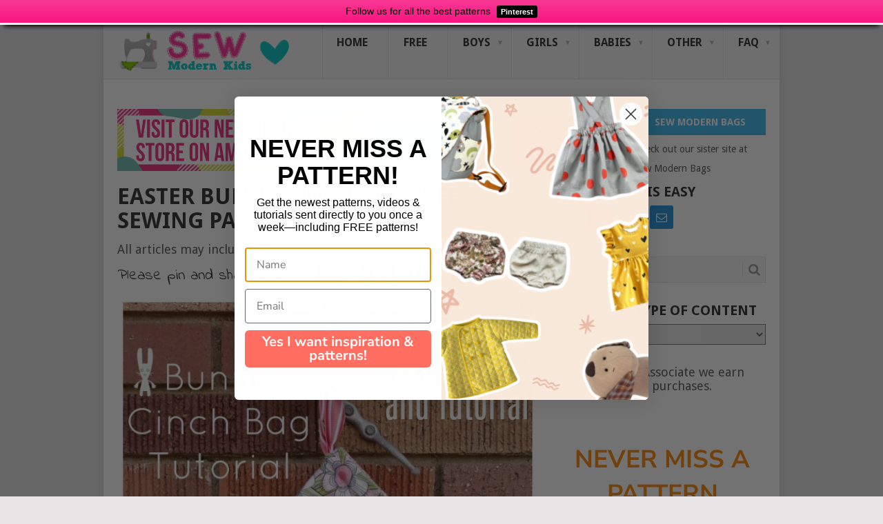

--- FILE ---
content_type: text/html; charset=UTF-8
request_url: https://sewmodernkids.com/easter-bunny-cinch-bag-free-sewing-pattern/
body_size: 15077
content:
<!DOCTYPE html><html lang="en-US"><head><meta charset="UTF-8"><meta name="viewport" content="width=device-width, initial-scale=1"><link rel="profile" href="https://gmpg.org/xfn/11"><link rel="pingback" href="https://sewmodernkids.com/xmlrpc.php"><meta name='robots' content='index, follow, max-image-preview:large, max-snippet:-1, max-video-preview:-1' /> <script>window._wca = window._wca || [];</script> <link media="all" href="https://sewmodernkids.com/wp-content/cache/autoptimize/css/autoptimize_676906e55767600a365796602f6c912c.css" rel="stylesheet"><link media="only screen and (max-width: 768px)" href="https://sewmodernkids.com/wp-content/cache/autoptimize/css/autoptimize_6fe211f8bb15af76999ce9135805d7af.css" rel="stylesheet"><link media="screen" href="https://sewmodernkids.com/wp-content/cache/autoptimize/css/autoptimize_065892e82b11b7e2276dab07a3bdf8a3.css" rel="stylesheet"><title>Easter Bunny Cinch Bag FREE Sewing Pattern - Sew Modern Kids</title><link rel="canonical" href="https://sewmodernkids.com/easter-bunny-cinch-bag-free-sewing-pattern/" /><meta property="og:locale" content="en_US" /><meta property="og:type" content="article" /><meta property="og:title" content="Easter Bunny Cinch Bag FREE Sewing Pattern - Sew Modern Kids" /><meta property="og:description" content="Please pin and share . . . Here’s a free pattern and tutorial to make an Easter Bunny Cinch Bag. The Cinch Bag is so perfect for little hands and egg hunting. They are great to quickly close and are easy for little fingers to do too. They can also be slung around the arm [&hellip;]" /><meta property="og:url" content="https://sewmodernkids.com/easter-bunny-cinch-bag-free-sewing-pattern/" /><meta property="og:site_name" content="Sew Modern Kids" /><meta property="article:publisher" content="https://www.facebook.com/sewmodernbags" /><meta property="article:published_time" content="2023-02-20T15:00:00+00:00" /><meta property="article:modified_time" content="2023-02-25T01:49:27+00:00" /><meta property="og:image" content="https://sewmodernkids.com/wp-content/uploads/2023/02/Easter-Bunny-Cinch-Bag-pattern-featured-image.jpg" /><meta property="og:image:width" content="620" /><meta property="og:image:height" content="315" /><meta property="og:image:type" content="image/jpeg" /><meta name="author" content="Sew Modern Kids" /><meta name="twitter:card" content="summary_large_image" /> <script type="application/ld+json" class="yoast-schema-graph">{"@context":"https://schema.org","@graph":[{"@type":"WebPage","@id":"https://sewmodernkids.com/easter-bunny-cinch-bag-free-sewing-pattern/","url":"https://sewmodernkids.com/easter-bunny-cinch-bag-free-sewing-pattern/","name":"Easter Bunny Cinch Bag FREE Sewing Pattern - Sew Modern Kids","isPartOf":{"@id":"https://sewmodernkids.com/#website"},"primaryImageOfPage":{"@id":"https://sewmodernkids.com/easter-bunny-cinch-bag-free-sewing-pattern/#primaryimage"},"image":{"@id":"https://sewmodernkids.com/easter-bunny-cinch-bag-free-sewing-pattern/#primaryimage"},"thumbnailUrl":"https://sewmodernkids.com/wp-content/uploads/2023/02/Easter-Bunny-Cinch-Bag-pattern-featured-image.jpg","datePublished":"2023-02-20T15:00:00+00:00","dateModified":"2023-02-25T01:49:27+00:00","author":{"@id":"https://sewmodernkids.com/#/schema/person/5876aff76215d9456ad5bed1e09b51c6"},"breadcrumb":{"@id":"https://sewmodernkids.com/easter-bunny-cinch-bag-free-sewing-pattern/#breadcrumb"},"inLanguage":"en-US","potentialAction":[{"@type":"ReadAction","target":["https://sewmodernkids.com/easter-bunny-cinch-bag-free-sewing-pattern/"]}]},{"@type":"ImageObject","inLanguage":"en-US","@id":"https://sewmodernkids.com/easter-bunny-cinch-bag-free-sewing-pattern/#primaryimage","url":"https://sewmodernkids.com/wp-content/uploads/2023/02/Easter-Bunny-Cinch-Bag-pattern-featured-image.jpg","contentUrl":"https://sewmodernkids.com/wp-content/uploads/2023/02/Easter-Bunny-Cinch-Bag-pattern-featured-image.jpg","width":620,"height":315,"caption":"Easter Bunny Cinch Bag FREE Sewing Pattern"},{"@type":"BreadcrumbList","@id":"https://sewmodernkids.com/easter-bunny-cinch-bag-free-sewing-pattern/#breadcrumb","itemListElement":[{"@type":"ListItem","position":1,"name":"Home","item":"https://sewmodernkids.com/"},{"@type":"ListItem","position":2,"name":"Easter Bunny Cinch Bag FREE Sewing Pattern"}]},{"@type":"WebSite","@id":"https://sewmodernkids.com/#website","url":"https://sewmodernkids.com/","name":"Sew Modern Kids","description":"Sewing patterns for boys, girls and babies","potentialAction":[{"@type":"SearchAction","target":{"@type":"EntryPoint","urlTemplate":"https://sewmodernkids.com/?s={search_term_string}"},"query-input":{"@type":"PropertyValueSpecification","valueRequired":true,"valueName":"search_term_string"}}],"inLanguage":"en-US"},{"@type":"Person","@id":"https://sewmodernkids.com/#/schema/person/5876aff76215d9456ad5bed1e09b51c6","name":"Sew Modern Kids","image":{"@type":"ImageObject","inLanguage":"en-US","@id":"https://sewmodernkids.com/#/schema/person/image/","url":"https://secure.gravatar.com/avatar/25460239b99c903620d4d9f82e26c3c36bda1918e44b2de0c757332c9886f607?s=96&d=mm&r=g","contentUrl":"https://secure.gravatar.com/avatar/25460239b99c903620d4d9f82e26c3c36bda1918e44b2de0c757332c9886f607?s=96&d=mm&r=g","caption":"Sew Modern Kids"},"sameAs":["https://sewmodernkids.com"],"url":"https://sewmodernkids.com/author/smkdeby1969/"}]}</script> <link rel='dns-prefetch' href='//www.dwin2.com' /><link rel='dns-prefetch' href='//scripts.mediavine.com' /><link rel='dns-prefetch' href='//stats.wp.com' /><link rel='dns-prefetch' href='//fonts.googleapis.com' /><link rel='dns-prefetch' href='//v0.wordpress.com' /><link rel='preconnect' href='//c0.wp.com' /><link rel="alternate" type="application/rss+xml" title="Sew Modern Kids &raquo; Feed" href="https://sewmodernkids.com/feed/" /><link rel="alternate" type="application/rss+xml" title="Sew Modern Kids &raquo; Comments Feed" href="https://sewmodernkids.com/comments/feed/" /> <script type="text/javascript">window._wpemojiSettings = {"baseUrl":"https:\/\/s.w.org\/images\/core\/emoji\/16.0.1\/72x72\/","ext":".png","svgUrl":"https:\/\/s.w.org\/images\/core\/emoji\/16.0.1\/svg\/","svgExt":".svg","source":{"concatemoji":"https:\/\/sewmodernkids.com\/wp-includes\/js\/wp-emoji-release.min.js?ver=6.8.3"}};
/*! This file is auto-generated */
!function(s,n){var o,i,e;function c(e){try{var t={supportTests:e,timestamp:(new Date).valueOf()};sessionStorage.setItem(o,JSON.stringify(t))}catch(e){}}function p(e,t,n){e.clearRect(0,0,e.canvas.width,e.canvas.height),e.fillText(t,0,0);var t=new Uint32Array(e.getImageData(0,0,e.canvas.width,e.canvas.height).data),a=(e.clearRect(0,0,e.canvas.width,e.canvas.height),e.fillText(n,0,0),new Uint32Array(e.getImageData(0,0,e.canvas.width,e.canvas.height).data));return t.every(function(e,t){return e===a[t]})}function u(e,t){e.clearRect(0,0,e.canvas.width,e.canvas.height),e.fillText(t,0,0);for(var n=e.getImageData(16,16,1,1),a=0;a<n.data.length;a++)if(0!==n.data[a])return!1;return!0}function f(e,t,n,a){switch(t){case"flag":return n(e,"\ud83c\udff3\ufe0f\u200d\u26a7\ufe0f","\ud83c\udff3\ufe0f\u200b\u26a7\ufe0f")?!1:!n(e,"\ud83c\udde8\ud83c\uddf6","\ud83c\udde8\u200b\ud83c\uddf6")&&!n(e,"\ud83c\udff4\udb40\udc67\udb40\udc62\udb40\udc65\udb40\udc6e\udb40\udc67\udb40\udc7f","\ud83c\udff4\u200b\udb40\udc67\u200b\udb40\udc62\u200b\udb40\udc65\u200b\udb40\udc6e\u200b\udb40\udc67\u200b\udb40\udc7f");case"emoji":return!a(e,"\ud83e\udedf")}return!1}function g(e,t,n,a){var r="undefined"!=typeof WorkerGlobalScope&&self instanceof WorkerGlobalScope?new OffscreenCanvas(300,150):s.createElement("canvas"),o=r.getContext("2d",{willReadFrequently:!0}),i=(o.textBaseline="top",o.font="600 32px Arial",{});return e.forEach(function(e){i[e]=t(o,e,n,a)}),i}function t(e){var t=s.createElement("script");t.src=e,t.defer=!0,s.head.appendChild(t)}"undefined"!=typeof Promise&&(o="wpEmojiSettingsSupports",i=["flag","emoji"],n.supports={everything:!0,everythingExceptFlag:!0},e=new Promise(function(e){s.addEventListener("DOMContentLoaded",e,{once:!0})}),new Promise(function(t){var n=function(){try{var e=JSON.parse(sessionStorage.getItem(o));if("object"==typeof e&&"number"==typeof e.timestamp&&(new Date).valueOf()<e.timestamp+604800&&"object"==typeof e.supportTests)return e.supportTests}catch(e){}return null}();if(!n){if("undefined"!=typeof Worker&&"undefined"!=typeof OffscreenCanvas&&"undefined"!=typeof URL&&URL.createObjectURL&&"undefined"!=typeof Blob)try{var e="postMessage("+g.toString()+"("+[JSON.stringify(i),f.toString(),p.toString(),u.toString()].join(",")+"));",a=new Blob([e],{type:"text/javascript"}),r=new Worker(URL.createObjectURL(a),{name:"wpTestEmojiSupports"});return void(r.onmessage=function(e){c(n=e.data),r.terminate(),t(n)})}catch(e){}c(n=g(i,f,p,u))}t(n)}).then(function(e){for(var t in e)n.supports[t]=e[t],n.supports.everything=n.supports.everything&&n.supports[t],"flag"!==t&&(n.supports.everythingExceptFlag=n.supports.everythingExceptFlag&&n.supports[t]);n.supports.everythingExceptFlag=n.supports.everythingExceptFlag&&!n.supports.flag,n.DOMReady=!1,n.readyCallback=function(){n.DOMReady=!0}}).then(function(){return e}).then(function(){var e;n.supports.everything||(n.readyCallback(),(e=n.source||{}).concatemoji?t(e.concatemoji):e.wpemoji&&e.twemoji&&(t(e.twemoji),t(e.wpemoji)))}))}((window,document),window._wpemojiSettings);</script> <link rel='stylesheet' id='google-fonts-css' href='https://fonts.googleapis.com/css2?family=Indie+Flower&#038;display=swap&#038;ver=6.8.3' type='text/css' media='all' /><link rel='stylesheet' id='theme-slug-fonts-css' href='//fonts.googleapis.com/css?family=Droid+Sans%3A400%2C700&#038;subset=latin-ext' type='text/css' media='all' /> <script type="text/javascript" async="async" fetchpriority="high" data-noptimize="1" data-cfasync="false" src="https://scripts.mediavine.com/tags/sew-modern-kids-new-owner.js?ver=6.8.3" id="mv-script-wrapper-js"></script> <script type="text/javascript" id="wc-add-to-cart-js-extra">var wc_add_to_cart_params = {"ajax_url":"\/wp-admin\/admin-ajax.php","wc_ajax_url":"\/?wc-ajax=%%endpoint%%","i18n_view_cart":"View cart","cart_url":"https:\/\/sewmodernkids.com\/cart\/","is_cart":"","cart_redirect_after_add":"no"};</script> <script type="text/javascript" id="woocommerce-js-extra">var woocommerce_params = {"ajax_url":"\/wp-admin\/admin-ajax.php","wc_ajax_url":"\/?wc-ajax=%%endpoint%%","i18n_password_show":"Show password","i18n_password_hide":"Hide password"};</script> <script type="text/javascript" id="seed-wnb-js-js-extra">var seed_wnb_js_localize = {"msg":"Follow us for all the best patterns","button_link":"https:\/\/www.pinterest.com\/sewmodernkids\/boards\/","button_label":"Pinterest","button_target":"_blank"};</script> <script type="text/javascript" src="https://stats.wp.com/s-202603.js" id="woocommerce-analytics-js" defer="defer" data-wp-strategy="defer"></script> <link rel="https://api.w.org/" href="https://sewmodernkids.com/wp-json/" /><link rel="alternate" title="JSON" type="application/json" href="https://sewmodernkids.com/wp-json/wp/v2/posts/24715" /><link rel="EditURI" type="application/rsd+xml" title="RSD" href="https://sewmodernkids.com/xmlrpc.php?rsd" /><meta name="generator" content="WordPress 6.8.3" /><meta name="generator" content="WooCommerce 10.4.3" /><link rel='shortlink' href='https://wp.me/pa865L-6qD' /><link rel="alternate" title="oEmbed (JSON)" type="application/json+oembed" href="https://sewmodernkids.com/wp-json/oembed/1.0/embed?url=https%3A%2F%2Fsewmodernkids.com%2Feaster-bunny-cinch-bag-free-sewing-pattern%2F" /><link rel="alternate" title="oEmbed (XML)" type="text/xml+oembed" href="https://sewmodernkids.com/wp-json/oembed/1.0/embed?url=https%3A%2F%2Fsewmodernkids.com%2Feaster-bunny-cinch-bag-free-sewing-pattern%2F&#038;format=xml" />  <script async src="https://www.googletagmanager.com/gtag/js?id=UA-129217876-1"></script> <script>window.dataLayer = window.dataLayer || [];
  function gtag(){dataLayer.push(arguments);}
  gtag('js', new Date());

  gtag('config', 'UA-129217876-1');</script> <meta name="google-adsense-account" content="ca-pub-8686889875155005">  <script>!function(f,b,e,v,n,t,s)
{if(f.fbq)return;n=f.fbq=function(){n.callMethod?
n.callMethod.apply(n,arguments):n.queue.push(arguments)};
if(!f._fbq)f._fbq=n;n.push=n;n.loaded=!0;n.version='2.0';
n.queue=[];t=b.createElement(e);t.async=!0;
t.src=v;s=b.getElementsByTagName(e)[0];
s.parentNode.insertBefore(t,s)}(window, document,'script',
'https://connect.facebook.net/en_US/fbevents.js');
fbq('init', '272527078573469');
fbq('track', 'PageView');</script> <noscript><img height="1" width="1" style="display:none"
src="https://www.facebook.com/tr?id=272527078573469&ev=PageView&noscript=1"
/></noscript><meta property="og:url" content="https://sewmodernkids.com/easter-bunny-cinch-bag-free-sewing-pattern/" /><meta property="og:site_name" content="Sew Modern Kids" /><meta property="og:type" content="article" /><meta property="og:title" content="Easter Bunny Cinch Bag FREE Sewing Pattern" /><meta property="og:image" content="https://sewmodernkids.com/wp-content/uploads/2023/02/Easter-Bunny-Cinch-Bag-pattern-featured-image.jpg" /><meta property="og:description" content="Please pin and share . . . Here’s a free pattern and tutorial to make an Easter Bunny Cinch Bag. The Cinch Bag is so perfect for little hands and egg hunting. They are great to quickly close and are easy for little fingers to do too. They can also be slung around the arm ..." /><meta property="article:published_time" content="2023-02-20T10:00:00-05:00" /><meta property="article:author" content="Sew Modern Kids" /> <noscript><style>.woocommerce-product-gallery{ opacity: 1 !important; }</style></noscript><link rel="icon" href="https://sewmodernkids.com/wp-content/uploads/2019/01/cropped-SMK-Favicon-32x32.png" sizes="32x32" /><link rel="icon" href="https://sewmodernkids.com/wp-content/uploads/2019/01/cropped-SMK-Favicon-192x192.png" sizes="192x192" /><link rel="apple-touch-icon" href="https://sewmodernkids.com/wp-content/uploads/2019/01/cropped-SMK-Favicon-180x180.png" /><meta name="msapplication-TileImage" content="https://sewmodernkids.com/wp-content/uploads/2019/01/cropped-SMK-Favicon-270x270.png" />  <script type="text/javascript" async="" 
src="https://static.klaviyo.com/onsite/js/RMYaYv/klaviyo.js"></script>  <script type="text/javascript">window._klOnsite = window._klOnsite || [];
  window._klOnsite.push(['openForm', 'W9zv8d']);</script></head><body id="blog" class="wp-singular post-template-default single single-post postid-24715 single-format-standard wp-embed-responsive wp-theme-point wp-child-theme-point-child boxed cslayout theme-point woocommerce-no-js"><div class="main-container clear"><header id="masthead" class="site-header" role="banner"><div class="site-branding"><h2 id="logo" class="image-logo" itemprop="headline"> <a href="https://sewmodernkids.com"><noscript><img src="https://sewmodernkids.com/wp-content/uploads/2024/11/SMK-transparent-background-site-header-image-25660.png" alt="Sew Modern Kids"></noscript><img class="lazyload" src='data:image/svg+xml,%3Csvg%20xmlns=%22http://www.w3.org/2000/svg%22%20viewBox=%220%200%20210%20140%22%3E%3C/svg%3E' data-src="https://sewmodernkids.com/wp-content/uploads/2024/11/SMK-transparent-background-site-header-image-25660.png" alt="Sew Modern Kids"></a></h2> <a href="#" id="pull" class="toggle-mobile-menu">Menu</a><div class="primary-navigation"><nav id="navigation" class="mobile-menu-wrapper" role="navigation"><ul id="menu-main-menu" class="menu clearfix"><li id="menu-item-20" class="menu-item menu-item-type-custom menu-item-object-custom menu-item-home"><a href="https://sewmodernkids.com/">Home<br /><span class="sub"></span></a></li><li id="menu-item-77" class="menu-item menu-item-type-taxonomy menu-item-object-category current-post-ancestor current-menu-parent current-post-parent"><a href="https://sewmodernkids.com/category/free-patterns/">Free<br /><span class="sub"></span></a></li><li id="menu-item-78" class="menu-item menu-item-type-taxonomy menu-item-object-category menu-item-has-children"><a href="https://sewmodernkids.com/category/all-patterns-for-boys/">Boys<br /><span class="sub"></span></a><ul class="sub-menu"><li id="menu-item-81" class="menu-item menu-item-type-taxonomy menu-item-object-category"><a href="https://sewmodernkids.com/category/boys-tops/">Boys tops<br /><span class="sub"></span></a></li><li id="menu-item-94" class="menu-item menu-item-type-taxonomy menu-item-object-category"><a href="https://sewmodernkids.com/category/t-shirts/">T-shirts<br /><span class="sub"></span></a></li><li id="menu-item-89" class="menu-item menu-item-type-taxonomy menu-item-object-category"><a href="https://sewmodernkids.com/category/shirts/">Shirts<br /><span class="sub"></span></a></li><li id="menu-item-84" class="menu-item menu-item-type-taxonomy menu-item-object-category"><a href="https://sewmodernkids.com/category/pants-and-trousers/boys-pants/">Boys pants<br /><span class="sub"></span></a></li></ul></li><li id="menu-item-79" class="menu-item menu-item-type-taxonomy menu-item-object-category menu-item-has-children"><a href="https://sewmodernkids.com/category/all-patterns-for-girls/">Girls<br /><span class="sub"></span></a><ul class="sub-menu"><li id="menu-item-83" class="menu-item menu-item-type-taxonomy menu-item-object-category"><a href="https://sewmodernkids.com/category/girls-tops/">Girls tops<br /><span class="sub"></span></a></li><li id="menu-item-90" class="menu-item menu-item-type-taxonomy menu-item-object-category"><a href="https://sewmodernkids.com/category/t-shirts/">T-shirts<br /><span class="sub"></span></a></li><li id="menu-item-86" class="menu-item menu-item-type-taxonomy menu-item-object-category"><a href="https://sewmodernkids.com/category/skirts/">Skirts<br /><span class="sub"></span></a></li><li id="menu-item-82" class="menu-item menu-item-type-taxonomy menu-item-object-category"><a href="https://sewmodernkids.com/category/dresses/">Dresses<br /><span class="sub"></span></a></li><li id="menu-item-85" class="menu-item menu-item-type-taxonomy menu-item-object-category"><a href="https://sewmodernkids.com/category/pants-and-trousers/girls-pants/">Girls pants<br /><span class="sub"></span></a></li></ul></li><li id="menu-item-80" class="menu-item menu-item-type-taxonomy menu-item-object-category menu-item-has-children"><a href="https://sewmodernkids.com/category/babies/">Babies<br /><span class="sub"></span></a><ul class="sub-menu"><li id="menu-item-11844" class="menu-item menu-item-type-taxonomy menu-item-object-category"><a href="https://sewmodernkids.com/category/romper-sewing-patterns/">Rompers<br /><span class="sub"></span></a></li><li id="menu-item-19504" class="menu-item menu-item-type-custom menu-item-object-custom"><a href="https://sewmodernkids.com/?s=hat">Hats<br /><span class="sub"></span></a></li><li id="menu-item-19506" class="menu-item menu-item-type-custom menu-item-object-custom"><a href="https://sewmodernkids.com/?s=shoes">Shoes<br /><span class="sub"></span></a></li></ul></li><li id="menu-item-93" class="menu-item menu-item-type-taxonomy menu-item-object-category menu-item-has-children"><a href="https://sewmodernkids.com/category/uncategorized/">Other<br /><span class="sub"></span></a><ul class="sub-menu"><li id="menu-item-87" class="menu-item menu-item-type-taxonomy menu-item-object-category current-post-ancestor"><a href="https://sewmodernkids.com/category/accessories/">Accessories<br /><span class="sub"></span></a></li><li id="menu-item-88" class="menu-item menu-item-type-taxonomy menu-item-object-category"><a href="https://sewmodernkids.com/category/outerwear/">Outerwear<br /><span class="sub"></span></a></li><li id="menu-item-92" class="menu-item menu-item-type-taxonomy menu-item-object-category"><a href="https://sewmodernkids.com/category/underwear/">Underwear<br /><span class="sub"></span></a></li><li id="menu-item-91" class="menu-item menu-item-type-taxonomy menu-item-object-category"><a href="https://sewmodernkids.com/category/toys/">Toys<br /><span class="sub"></span></a></li><li id="menu-item-222" class="menu-item menu-item-type-taxonomy menu-item-object-category"><a href="https://sewmodernkids.com/category/videos/">Videos<br /><span class="sub"></span></a></li></ul></li><li id="menu-item-32" class="menu-item menu-item-type-post_type menu-item-object-page menu-item-has-children"><a href="https://sewmodernkids.com/help-and-faq/">FAQ<br /><span class="sub"></span></a><ul class="sub-menu"><li id="menu-item-23997" class="menu-item menu-item-type-post_type menu-item-object-page"><a href="https://sewmodernkids.com/contact-us/">Contact Us<br /><span class="sub"></span></a></li></ul></li></ul></nav></div></div></header><div class="header-bottom-second"><div id="header-widget-container"><div class="widget-header"> <a href="https://www.amazon.com/shop/sewmodernbags" target="_blank" rel="noopener noreferrer nofollow"><noscript><img src="https://sewmodernkids.com/wp-content/uploads/2022/08/Amazon-Store-header.png"></noscript><img class="lazyload" src='data:image/svg+xml,%3Csvg%20xmlns=%22http://www.w3.org/2000/svg%22%20viewBox=%220%200%20210%20140%22%3E%3C/svg%3E' data-src="https://sewmodernkids.com/wp-content/uploads/2022/08/Amazon-Store-header.png"></a></div><div class="widget-header-bottom-right"><div class="textwidget"><div class="topad"> <a href="https://SewModernBags.com" class="header-button">Sew Modern Bags</a> Check out our sister site at Sew Modern Bags</div></div></div></div></div><div id="page" class="single clear"><div class="content"><article class="article"><div id="post-24715" class="post post-24715 type-post status-publish format-standard has-post-thumbnail hentry category-bags category-free-patterns tag-patchwork-posse mv-content-wrapper"><div class="single_post"><header><h1 class="title single-title">Easter Bunny Cinch Bag FREE Sewing Pattern</h1><div class="post-info"><span class="theauthor"><a href="https://sewmodernkids.com/author/smkdeby1969/" title="Posts by Sew Modern Kids" rel="author">Sew Modern Kids</a></span> | <span class="thetime">February 20, 2023</span> | <span class="thecategory"><a href="https://sewmodernkids.com/category/accessories/bags/" rel="category tag">Bags</a>, <a href="https://sewmodernkids.com/category/free-patterns/" rel="category tag">Free patterns</a></span> | <span class="thecomment"><a href="https://sewmodernkids.com/easter-bunny-cinch-bag-free-sewing-pattern/#respond">No Comments</a></span></div></header><div class="post-single-content box mark-links"><div class="topad"> All articles may include affiliate links</div><div class='heateorSssClear'></div><div  class='heateor_sss_sharing_container heateor_sss_horizontal_sharing' data-heateor-sss-href='https://sewmodernkids.com/easter-bunny-cinch-bag-free-sewing-pattern/'><div class='heateor_sss_sharing_title' style="font-weight:bold" >Please pin and share . . .</div><div class="heateor_sss_sharing_ul"><a aria-label="X" class="heateor_sss_button_x" href="https://twitter.com/intent/tweet?text=Easter%20Bunny%20Cinch%20Bag%20FREE%20Sewing%20Pattern&url=https%3A%2F%2Fsewmodernkids.com%2Feaster-bunny-cinch-bag-free-sewing-pattern%2F" title="X" rel="nofollow noopener" target="_blank" style="font-size:32px!important;box-shadow:none;display:inline-block;vertical-align:middle"><span class="heateor_sss_svg heateor_sss_s__default heateor_sss_s_x" style="background-color:#2a2a2a;width:35px;height:35px;display:inline-block;opacity:1;float:left;font-size:32px;box-shadow:none;display:inline-block;font-size:16px;padding:0 4px;vertical-align:middle;background-repeat:repeat;overflow:hidden;padding:0;cursor:pointer;box-sizing:content-box"><svg width="100%" height="100%" style="display:block;" focusable="false" aria-hidden="true" xmlns="http://www.w3.org/2000/svg" viewBox="0 0 32 32"><path fill="#fff" d="M21.751 7h3.067l-6.7 7.658L26 25.078h-6.172l-4.833-6.32-5.531 6.32h-3.07l7.167-8.19L6 7h6.328l4.37 5.777L21.75 7Zm-1.076 16.242h1.7L11.404 8.74H9.58l11.094 14.503Z"></path></svg></span></a><a aria-label="Reddit" class="heateor_sss_button_reddit" href="https://reddit.com/submit?url=https%3A%2F%2Fsewmodernkids.com%2Feaster-bunny-cinch-bag-free-sewing-pattern%2F&title=Easter%20Bunny%20Cinch%20Bag%20FREE%20Sewing%20Pattern" title="Reddit" rel="nofollow noopener" target="_blank" style="font-size:32px!important;box-shadow:none;display:inline-block;vertical-align:middle"><span class="heateor_sss_svg heateor_sss_s__default heateor_sss_s_reddit" style="background-color:#ff5700;width:35px;height:35px;display:inline-block;opacity:1;float:left;font-size:32px;box-shadow:none;display:inline-block;font-size:16px;padding:0 4px;vertical-align:middle;background-repeat:repeat;overflow:hidden;padding:0;cursor:pointer;box-sizing:content-box"><svg style="display:block;" focusable="false" aria-hidden="true" xmlns="http://www.w3.org/2000/svg" width="100%" height="100%" viewBox="-3.5 -3.5 39 39"><path d="M28.543 15.774a2.953 2.953 0 0 0-2.951-2.949 2.882 2.882 0 0 0-1.9.713 14.075 14.075 0 0 0-6.85-2.044l1.38-4.349 3.768.884a2.452 2.452 0 1 0 .24-1.176l-4.274-1a.6.6 0 0 0-.709.4l-1.659 5.224a14.314 14.314 0 0 0-7.316 2.029 2.908 2.908 0 0 0-1.872-.681 2.942 2.942 0 0 0-1.618 5.4 5.109 5.109 0 0 0-.062.765c0 4.158 5.037 7.541 11.229 7.541s11.22-3.383 11.22-7.541a5.2 5.2 0 0 0-.053-.706 2.963 2.963 0 0 0 1.427-2.51zm-18.008 1.88a1.753 1.753 0 0 1 1.73-1.74 1.73 1.73 0 0 1 1.709 1.74 1.709 1.709 0 0 1-1.709 1.711 1.733 1.733 0 0 1-1.73-1.711zm9.565 4.968a5.573 5.573 0 0 1-4.081 1.272h-.032a5.576 5.576 0 0 1-4.087-1.272.6.6 0 0 1 .844-.854 4.5 4.5 0 0 0 3.238.927h.032a4.5 4.5 0 0 0 3.237-.927.6.6 0 1 1 .844.854zm-.331-3.256a1.726 1.726 0 1 1 1.709-1.712 1.717 1.717 0 0 1-1.712 1.712z" fill="#fff"/></svg></span></a><a aria-label="Linkedin" class="heateor_sss_button_linkedin" href="https://www.linkedin.com/sharing/share-offsite/?url=https%3A%2F%2Fsewmodernkids.com%2Feaster-bunny-cinch-bag-free-sewing-pattern%2F" title="Linkedin" rel="nofollow noopener" target="_blank" style="font-size:32px!important;box-shadow:none;display:inline-block;vertical-align:middle"><span class="heateor_sss_svg heateor_sss_s__default heateor_sss_s_linkedin" style="background-color:#0077b5;width:35px;height:35px;display:inline-block;opacity:1;float:left;font-size:32px;box-shadow:none;display:inline-block;font-size:16px;padding:0 4px;vertical-align:middle;background-repeat:repeat;overflow:hidden;padding:0;cursor:pointer;box-sizing:content-box"><svg style="display:block;" focusable="false" aria-hidden="true" xmlns="http://www.w3.org/2000/svg" width="100%" height="100%" viewBox="0 0 32 32"><path d="M6.227 12.61h4.19v13.48h-4.19V12.61zm2.095-6.7a2.43 2.43 0 0 1 0 4.86c-1.344 0-2.428-1.09-2.428-2.43s1.084-2.43 2.428-2.43m4.72 6.7h4.02v1.84h.058c.56-1.058 1.927-2.176 3.965-2.176 4.238 0 5.02 2.792 5.02 6.42v7.395h-4.183v-6.56c0-1.564-.03-3.574-2.178-3.574-2.18 0-2.514 1.7-2.514 3.46v6.668h-4.187V12.61z" fill="#fff"></path></svg></span></a><a aria-label="Pinterest" class="heateor_sss_button_pinterest" href="https://sewmodernkids.com/easter-bunny-cinch-bag-free-sewing-pattern/" onclick="event.preventDefault();javascript:void( (function() {var e=document.createElement('script' );e.setAttribute('type','text/javascript' );e.setAttribute('charset','UTF-8' );e.setAttribute('src','//assets.pinterest.com/js/pinmarklet.js?r='+Math.random()*99999999);document.body.appendChild(e)})());" title="Pinterest" rel="noopener" style="font-size:32px!important;box-shadow:none;display:inline-block;vertical-align:middle"><span class="heateor_sss_svg heateor_sss_s__default heateor_sss_s_pinterest" style="background-color:#cc2329;width:35px;height:35px;display:inline-block;opacity:1;float:left;font-size:32px;box-shadow:none;display:inline-block;font-size:16px;padding:0 4px;vertical-align:middle;background-repeat:repeat;overflow:hidden;padding:0;cursor:pointer;box-sizing:content-box"><svg style="display:block;" focusable="false" aria-hidden="true" xmlns="http://www.w3.org/2000/svg" width="100%" height="100%" viewBox="-2 -2 35 35"><path fill="#fff" d="M16.539 4.5c-6.277 0-9.442 4.5-9.442 8.253 0 2.272.86 4.293 2.705 5.046.303.125.574.005.662-.33.061-.231.205-.816.27-1.06.088-.331.053-.447-.191-.736-.532-.627-.873-1.439-.873-2.591 0-3.338 2.498-6.327 6.505-6.327 3.548 0 5.497 2.168 5.497 5.062 0 3.81-1.686 7.025-4.188 7.025-1.382 0-2.416-1.142-2.085-2.545.397-1.674 1.166-3.48 1.166-4.689 0-1.081-.581-1.983-1.782-1.983-1.413 0-2.548 1.462-2.548 3.419 0 1.247.421 2.091.421 2.091l-1.699 7.199c-.505 2.137-.076 4.755-.039 5.019.021.158.223.196.314.077.13-.17 1.813-2.247 2.384-4.324.162-.587.929-3.631.929-3.631.46.876 1.801 1.646 3.227 1.646 4.247 0 7.128-3.871 7.128-9.053.003-3.918-3.317-7.568-8.361-7.568z"/></svg></span></a><a aria-label="Facebook" class="heateor_sss_facebook" href="https://www.facebook.com/sharer/sharer.php?u=https%3A%2F%2Fsewmodernkids.com%2Feaster-bunny-cinch-bag-free-sewing-pattern%2F" title="Facebook" rel="nofollow noopener" target="_blank" style="font-size:32px!important;box-shadow:none;display:inline-block;vertical-align:middle"><span class="heateor_sss_svg" style="background-color:#0765FE;width:35px;height:35px;display:inline-block;opacity:1;float:left;font-size:32px;box-shadow:none;display:inline-block;font-size:16px;padding:0 4px;vertical-align:middle;background-repeat:repeat;overflow:hidden;padding:0;cursor:pointer;box-sizing:content-box"><svg style="display:block;" focusable="false" aria-hidden="true" xmlns="http://www.w3.org/2000/svg" width="100%" height="100%" viewBox="0 0 32 32"><path fill="#fff" d="M28 16c0-6.627-5.373-12-12-12S4 9.373 4 16c0 5.628 3.875 10.35 9.101 11.647v-7.98h-2.474V16H13.1v-1.58c0-4.085 1.849-5.978 5.859-5.978.76 0 2.072.15 2.608.298v3.325c-.283-.03-.775-.045-1.386-.045-1.967 0-2.728.745-2.728 2.683V16h3.92l-.673 3.667h-3.247v8.245C23.395 27.195 28 22.135 28 16Z"></path></svg></span></a><a aria-label="Threads" class="heateor_sss_button_threads" href="https://www.threads.net/intent/post?text=Easter%20Bunny%20Cinch%20Bag%20FREE%20Sewing%20Pattern%20https%3A%2F%2Fsewmodernkids.com%2Feaster-bunny-cinch-bag-free-sewing-pattern%2F" title="Threads" rel="nofollow noopener" target="_blank" style="font-size:32px!important;box-shadow:none;display:inline-block;vertical-align:middle"><span class="heateor_sss_svg heateor_sss_s__default heateor_sss_s_threads" style="background-color:#000;width:35px;height:35px;display:inline-block;opacity:1;float:left;font-size:32px;box-shadow:none;display:inline-block;font-size:16px;padding:0 4px;vertical-align:middle;background-repeat:repeat;overflow:hidden;padding:0;cursor:pointer;box-sizing:content-box"><svg width="100%" height="100%" style="display:block;" focusable="false" aria-hidden="true" viewBox="-100 -100 648 712" xmlns="http://www.w3.org/2000/svg"><path fill="#fff" d="M331.5 235.7c2.2 .9 4.2 1.9 6.3 2.8c29.2 14.1 50.6 35.2 61.8 61.4c15.7 36.5 17.2 95.8-30.3 143.2c-36.2 36.2-80.3 52.5-142.6 53h-.3c-70.2-.5-124.1-24.1-160.4-70.2c-32.3-41-48.9-98.1-49.5-169.6V256v-.2C17 184.3 33.6 127.2 65.9 86.2C102.2 40.1 156.2 16.5 226.4 16h.3c70.3 .5 124.9 24 162.3 69.9c18.4 22.7 32 50 40.6 81.7l-40.4 10.8c-7.1-25.8-17.8-47.8-32.2-65.4c-29.2-35.8-73-54.2-130.5-54.6c-57 .5-100.1 18.8-128.2 54.4C72.1 146.1 58.5 194.3 58 256c.5 61.7 14.1 109.9 40.3 143.3c28 35.6 71.2 53.9 128.2 54.4c51.4-.4 85.4-12.6 113.7-40.9c32.3-32.2 31.7-71.8 21.4-95.9c-6.1-14.2-17.1-26-31.9-34.9c-3.7 26.9-11.8 48.3-24.7 64.8c-17.1 21.8-41.4 33.6-72.7 35.3c-23.6 1.3-46.3-4.4-63.9-16c-20.8-13.8-33-34.8-34.3-59.3c-2.5-48.3 35.7-83 95.2-86.4c21.1-1.2 40.9-.3 59.2 2.8c-2.4-14.8-7.3-26.6-14.6-35.2c-10-11.7-25.6-17.7-46.2-17.8H227c-16.6 0-39 4.6-53.3 26.3l-34.4-23.6c19.2-29.1 50.3-45.1 87.8-45.1h.8c62.6 .4 99.9 39.5 103.7 107.7l-.2 .2zm-156 68.8c1.3 25.1 28.4 36.8 54.6 35.3c25.6-1.4 54.6-11.4 59.5-73.2c-13.2-2.9-27.8-4.4-43.4-4.4c-4.8 0-9.6 .1-14.4 .4c-42.9 2.4-57.2 23.2-56.2 41.8l-.1 .1z"></path></svg></span></a><a class="heateor_sss_more" aria-label="More" title="More" rel="nofollow noopener" style="font-size: 32px!important;border:0;box-shadow:none;display:inline-block!important;font-size:16px;padding:0 4px;vertical-align: middle;display:inline;" href="https://sewmodernkids.com/easter-bunny-cinch-bag-free-sewing-pattern/" onclick="event.preventDefault()"><span class="heateor_sss_svg" style="background-color:#ee8e2d;width:35px;height:35px;display:inline-block!important;opacity:1;float:left;font-size:32px!important;box-shadow:none;display:inline-block;font-size:16px;padding:0 4px;vertical-align:middle;display:inline;background-repeat:repeat;overflow:hidden;padding:0;cursor:pointer;box-sizing:content-box;" onclick="heateorSssMoreSharingPopup(this, 'https://sewmodernkids.com/easter-bunny-cinch-bag-free-sewing-pattern/', 'Easter%20Bunny%20Cinch%20Bag%20FREE%20Sewing%20Pattern', '' )"><svg xmlns="http://www.w3.org/2000/svg" xmlns:xlink="http://www.w3.org/1999/xlink" viewBox="-.3 0 32 32" version="1.1" width="100%" height="100%" style="display:block;" xml:space="preserve"><g><path fill="#fff" d="M18 14V8h-4v6H8v4h6v6h4v-6h6v-4h-6z" fill-rule="evenodd"></path></g></svg></span></a></div><div class="heateorSssClear"></div></div><div class='heateorSssClear'></div><p><img fetchpriority="high" decoding="async" class="aligncenter size-full wp-image-24752" src="https://sewmodernkids.com/wp-content/uploads/2023/02/Easter-Bunny-Cinch-Bag-pattern-1.jpg" alt="" width="600" height="1200" data-pin-description="Easter Bunny Cinch Bag FREE Sewing Pattern. The Cinch Bag is so perfect for little hands and egg hunting. They are great to quickly close and are easy for little fingers to do too. They can also be slung around the arm to be hands-free. For their size, it is surprising how much they can hold. They really are great for all those bulky Easter Bunny eggs and treats. SewModernKids" srcset="https://sewmodernkids.com/wp-content/uploads/2023/02/Easter-Bunny-Cinch-Bag-pattern-1.jpg 600w, https://sewmodernkids.com/wp-content/uploads/2023/02/Easter-Bunny-Cinch-Bag-pattern-1-150x300.jpg 150w, https://sewmodernkids.com/wp-content/uploads/2023/02/Easter-Bunny-Cinch-Bag-pattern-1-375x750.jpg 375w" sizes="(max-width: 600px) 100vw, 600px" /><br /> Here’s a free pattern and tutorial to make an Easter Bunny Cinch Bag. The Cinch Bag is so perfect for little hands and egg hunting. They are great to quickly close and are easy for little fingers to do too. They can also be slung around the arm to be hands-free.<p>For their size, it is surprising how much they can hold. They really are great for all those bulky Easter Bunny eggs and treats.<p>This cinch bag features a bunny face applique.<p>The applique comes with a few other pieces. They would be great to add to the bag or make multiple bags with a carrot or egg instead of the bunny face.<p>When you have finished making your Easter Bunny Cinch Bag it will measure approximately 10″ by 11″.<p><noscript><img decoding="async" class="aligncenter" src="https://sewmodernbags.com/wp-content/uploads/2020/02/Easter-Bunny-Cinch-Bag-pattern-2.jpg" data-pin-description="Easter Bunny Cinch Bag FREE Sewing Pattern. The Cinch Bag is so perfect for little hands and egg hunting. They are great to quickly close and are easy for little fingers to do too. They can also be slung around the arm to be hands-free. For their size, it is surprising how much they can hold. They really are great for all those bulky Easter Bunny eggs and treats. SewModernKids"></noscript><img decoding="async" class="lazyload aligncenter" src='data:image/svg+xml,%3Csvg%20xmlns=%22http://www.w3.org/2000/svg%22%20viewBox=%220%200%20210%20140%22%3E%3C/svg%3E' data-src="https://sewmodernbags.com/wp-content/uploads/2020/02/Easter-Bunny-Cinch-Bag-pattern-2.jpg" data-pin-description="Easter Bunny Cinch Bag FREE Sewing Pattern. The Cinch Bag is so perfect for little hands and egg hunting. They are great to quickly close and are easy for little fingers to do too. They can also be slung around the arm to be hands-free. For their size, it is surprising how much they can hold. They really are great for all those bulky Easter Bunny eggs and treats. SewModernKids"><p><strong>What you will need to make the Easter Bunny Cinch Bag:-</strong><ul><li>A piece of fabric 11″ by 12″ for the exterior,</li><li>A piece of fabric 11″ by 12″ for the lining,</li><li>A piece of fabric 12″ by 6″ for the exterior bunny ears,</li><li>There is no template for the interior bunny ears. The designer simply cut the piece a little smaller than the original 12″ by 6″ piece,</li><li>A piece of fabric 6″ by 6″ for the bunny head,</li><li>30″ of <a title="" class="aalmanual" target="_blank"  rel="nofollow"   href="https://www.amazon.com/s?k=ribbon&#38;i=arts-crafts&#38;crid=3PIZG8C8FWL72&#38;sprefix=ribbon%2Carts-crafts%2C278&#38;linkCode=ll2&#38;tag=sewmodernkids-20&#38;linkId=740439921dbcebe34a5495ea25dc372a&#38;language=en_US&#38;ref_=as_li_ss_tl">ribbon</a> or string,</li><li><a title="" class="aalmanual" target="_blank"  rel="nofollow"   href="https://shareasale.com/r.cfm?b=477359&#38;u=682801&#38;m=46996&#38;urllink=https%3A%2F%2Fwww%2Ethermoweb%2Ecom%2Fsearch%3Ftype%3Dproduct%26q%3Dheatnbond%2Badhesive&#38;afftrack=smb">HeatnBond</a> non-woven fusible light-weight <a title="" class="aalmanual" target="_blank"  rel="nofollow"   href="https://sewmodernbags.com/bag-making-resources/#interfacing">interfacing</a> for minimal shrinkage,</li><li><a title="" class="aalmanual" target="_blank"  rel="nofollow"   href="http://amzn.to/2DabZUe">Basic sewing supplies</a>,</li><li>A <a title="" class="aalmanual" target="_blank"  rel="nofollow"   href="http://amzn.to/22pDcwc">sewing machine</a>.</li></ul><p>If you would like to grab the free pattern and tutorial then please click on the purple link below. You will be able to view the tutorial and get a password for the pattern, which will include access to all of the designer’s library.<p style="text-align: center;"><a class="fasc-button fasc-size-xlarge fasc-type-flat fasc-rounded-medium" style="background-color: #ed07e2; color: #ffffff;" target="_blank" rel="nofollow noopener" href="https://www.patchworkposse.com/easter-bunny-cinch-bag-tutorial/">Click here for the FREE sewing pattern</a><p>This post was originally shared on our sister site Sew Modern Bags on 17th February 2020. If you want to see that original post then click <a href="https://sewmodernbags.com/easter-bunny-cinch-bag-free-pattern/" target="_blank" rel="nofollow noopener">HERE</a>.<p>Downloading this free pattern? Great! You would make our day if you ‘bought us a coffee’ to help with the site running costs. Thank you.<div class="wp-block-image" data-slot-rendered-dynamic="true"><figure class="aligncenter"><a href="http://ko-fi.com/sewmodern" target="_blank" rel="noreferrer noopener"><noscript><img decoding="async" class="wp-image-22638 aligncenter" src="https://sewmodernbags.com/wp-content/uploads/2020/04/SupportMe_blue@2x.jpg" sizes="(max-width: 330px) 100vw, 330px" srcset="https://sewmodernbags.com/wp-content/uploads/2020/04/SupportMe_blue@2x.jpg 330w, https://sewmodernbags.com/wp-content/uploads/2020/04/SupportMe_blue@2x-300x51.jpg 300w" alt=""></noscript><img decoding="async" class="lazyload wp-image-22638 aligncenter" src='data:image/svg+xml,%3Csvg%20xmlns=%22http://www.w3.org/2000/svg%22%20viewBox=%220%200%20210%20140%22%3E%3C/svg%3E' data-src="https://sewmodernbags.com/wp-content/uploads/2020/04/SupportMe_blue@2x.jpg" data-sizes="(max-width: 330px) 100vw, 330px" data-srcset="https://sewmodernbags.com/wp-content/uploads/2020/04/SupportMe_blue@2x.jpg 330w, https://sewmodernbags.com/wp-content/uploads/2020/04/SupportMe_blue@2x-300x51.jpg 300w" alt=""></a></figure></div></div><div class="related-posts"><h3>Related Posts</h3><div class="postauthor-top"><ul><li class=" rpexcerpt1 "> <a class="relatedthumb" href="https://sewmodernkids.com/rag-doll-free-sewing-pattern-and-tutorial/" rel="bookmark" title="Rag Doll FREE sewing pattern and tutorial"> <span class="rthumb"> <noscript><img width="60" height="30" src="https://sewmodernkids.com/wp-content/uploads/2022/07/cover-photo-3-1.jpg" class="attachment-widgetthumb size-widgetthumb wp-post-image" alt="Rag Doll FREE sewing pattern and tutorial" title="" decoding="async" srcset="https://sewmodernkids.com/wp-content/uploads/2022/07/cover-photo-3-1.jpg 620w, https://sewmodernkids.com/wp-content/uploads/2022/07/cover-photo-3-1-300x152.jpg 300w" sizes="(max-width: 60px) 100vw, 60px" /></noscript><img width="60" height="30" src='data:image/svg+xml,%3Csvg%20xmlns=%22http://www.w3.org/2000/svg%22%20viewBox=%220%200%2060%2030%22%3E%3C/svg%3E' data-src="https://sewmodernkids.com/wp-content/uploads/2022/07/cover-photo-3-1.jpg" class="lazyload attachment-widgetthumb size-widgetthumb wp-post-image" alt="Rag Doll FREE sewing pattern and tutorial" title="" decoding="async" data-srcset="https://sewmodernkids.com/wp-content/uploads/2022/07/cover-photo-3-1.jpg 620w, https://sewmodernkids.com/wp-content/uploads/2022/07/cover-photo-3-1-300x152.jpg 300w" data-sizes="(max-width: 60px) 100vw, 60px" /> </span> <span> Rag Doll FREE sewing pattern and tutorial </span> </a><div class="meta"> <a href="https://sewmodernkids.com/rag-doll-free-sewing-pattern-and-tutorial/#respond" rel="nofollow">No Comments</a> | <span class="thetime">Jul 27, 2022</span></div></li><li class=" rpexcerpt2 last"> <a class="relatedthumb" href="https://sewmodernkids.com/angela-roll-up-pencil-case-sewing-pattern/" rel="bookmark" title="Angela Roll Up Pencil Case sewing pattern"> <span class="rthumb"> <noscript><img width="60" height="30" src="https://sewmodernkids.com/wp-content/uploads/2022/02/Angela-Roll-up-Pencil-Case-pattern-featured-image.jpg" class="attachment-widgetthumb size-widgetthumb wp-post-image" alt="Angela Roll Up Pencil Case sewing pattern" title="" decoding="async" srcset="https://sewmodernkids.com/wp-content/uploads/2022/02/Angela-Roll-up-Pencil-Case-pattern-featured-image.jpg 620w, https://sewmodernkids.com/wp-content/uploads/2022/02/Angela-Roll-up-Pencil-Case-pattern-featured-image-300x152.jpg 300w" sizes="(max-width: 60px) 100vw, 60px" /></noscript><img width="60" height="30" src='data:image/svg+xml,%3Csvg%20xmlns=%22http://www.w3.org/2000/svg%22%20viewBox=%220%200%2060%2030%22%3E%3C/svg%3E' data-src="https://sewmodernkids.com/wp-content/uploads/2022/02/Angela-Roll-up-Pencil-Case-pattern-featured-image.jpg" class="lazyload attachment-widgetthumb size-widgetthumb wp-post-image" alt="Angela Roll Up Pencil Case sewing pattern" title="" decoding="async" data-srcset="https://sewmodernkids.com/wp-content/uploads/2022/02/Angela-Roll-up-Pencil-Case-pattern-featured-image.jpg 620w, https://sewmodernkids.com/wp-content/uploads/2022/02/Angela-Roll-up-Pencil-Case-pattern-featured-image-300x152.jpg 300w" data-sizes="(max-width: 60px) 100vw, 60px" /> </span> <span> Angela Roll Up Pencil Case sewing pattern </span> </a><div class="meta"> <a href="https://sewmodernkids.com/angela-roll-up-pencil-case-sewing-pattern/#respond" rel="nofollow">No Comments</a> | <span class="thetime">Feb 9, 2022</span></div></li><li class=" rpexcerpt3 "> <a class="relatedthumb" href="https://sewmodernkids.com/toddler-jacket-free-sewing-pattern-1-year/" rel="bookmark" title="Toddler Jacket FREE sewing pattern (1 year)"> <span class="rthumb"> <noscript><img width="60" height="30" src="https://sewmodernkids.com/wp-content/uploads/2023/02/Free-sewing-pattern-toddler-jacket-featured-image-620x315.jpg" class="attachment-widgetthumb size-widgetthumb wp-post-image" alt="Toddler Jacket FREE sewing pattern (1 year)" title="" decoding="async" /></noscript><img width="60" height="30" src='data:image/svg+xml,%3Csvg%20xmlns=%22http://www.w3.org/2000/svg%22%20viewBox=%220%200%2060%2030%22%3E%3C/svg%3E' data-src="https://sewmodernkids.com/wp-content/uploads/2023/02/Free-sewing-pattern-toddler-jacket-featured-image-620x315.jpg" class="lazyload attachment-widgetthumb size-widgetthumb wp-post-image" alt="Toddler Jacket FREE sewing pattern (1 year)" title="" decoding="async" /> </span> <span> Toddler Jacket FREE sewing pattern (1 year) </span> </a><div class="meta"> <a href="https://sewmodernkids.com/toddler-jacket-free-sewing-pattern-1-year/#respond" rel="nofollow">No Comments</a> | <span class="thetime">Feb 6, 2023</span></div></li><li class="last rpexcerpt4 last"> <a class="relatedthumb" href="https://sewmodernkids.com/free-girls-singlet-sewing-pattern-tutorial-6m-14yrs/" rel="bookmark" title="FREE Girls Singlet sewing pattern and tutorial (6m-14yrs)"> <span class="rthumb"> <noscript><img width="60" height="30" src="https://sewmodernkids.com/wp-content/uploads/2021/01/FREE-Girls-Singlet-sewing-pattern-tutorial-6m-14yrs-featured-image.jpg" class="attachment-widgetthumb size-widgetthumb wp-post-image" alt="FREE Girls Singlet sewing pattern &amp; tutorial (6m-14yrs)" title="" decoding="async" srcset="https://sewmodernkids.com/wp-content/uploads/2021/01/FREE-Girls-Singlet-sewing-pattern-tutorial-6m-14yrs-featured-image.jpg 620w, https://sewmodernkids.com/wp-content/uploads/2021/01/FREE-Girls-Singlet-sewing-pattern-tutorial-6m-14yrs-featured-image-300x152.jpg 300w" sizes="(max-width: 60px) 100vw, 60px" /></noscript><img width="60" height="30" src='data:image/svg+xml,%3Csvg%20xmlns=%22http://www.w3.org/2000/svg%22%20viewBox=%220%200%2060%2030%22%3E%3C/svg%3E' data-src="https://sewmodernkids.com/wp-content/uploads/2021/01/FREE-Girls-Singlet-sewing-pattern-tutorial-6m-14yrs-featured-image.jpg" class="lazyload attachment-widgetthumb size-widgetthumb wp-post-image" alt="FREE Girls Singlet sewing pattern &amp; tutorial (6m-14yrs)" title="" decoding="async" data-srcset="https://sewmodernkids.com/wp-content/uploads/2021/01/FREE-Girls-Singlet-sewing-pattern-tutorial-6m-14yrs-featured-image.jpg 620w, https://sewmodernkids.com/wp-content/uploads/2021/01/FREE-Girls-Singlet-sewing-pattern-tutorial-6m-14yrs-featured-image-300x152.jpg 300w" data-sizes="(max-width: 60px) 100vw, 60px" /> </span> <span> FREE Girls Singlet sewing pattern and tutorial (6m-14yrs) </span> </a><div class="meta"> <a href="https://sewmodernkids.com/free-girls-singlet-sewing-pattern-tutorial-6m-14yrs/#respond" rel="nofollow">No Comments</a> | <span class="thetime">Jan 25, 2021</span></div></li></ul></div></div></div></div></article><aside class="sidebar c-4-12"><div id="sidebars" class="sidebar"><div class="sidebar_list"><aside id="social-profile-icons-2" class="widget social-profile-icons"><h3 class="widget-title">Following is easy</h3><div class="social-profile-icons"><ul class=""><li class="social-facebook"><a title="Facebook" href="https://www.facebook.com/SewModernKids/" target="_blank"><i class="point-icon icon-facebook"></i></a></li><li class="social-pinterest"><a title="Pinterest" href="https://www.pinterest.co.uk/SewModernKids/_created/" target="_blank"><i class="point-icon icon-pinterest-circled"></i></a></li><li class="social-twitter"><a title="Twitter" href="https://twitter.com/sewmodernbags" target="_blank"><i class="point-icon icon-twitter"></i></a></li><li class="social-email"><a title="Email" href="/cdn-cgi/l/email-protection#147d7a727b54677163797b7071667a767573673a777b79" target="_blank"><i class="point-icon icon-mail"></i></a></li></ul></div></aside><aside id="search-2" class="widget widget_search"><form method="get" id="searchform" class="search-form" action="https://sewmodernkids.com" _lpchecked="1"><fieldset> <input type="text" name="s" id="s" value="Search the site" onblur="if (this.value == '') {this.value = 'Search the site';}" onfocus="if (this.value == 'Search the site') {this.value = '';}" > <button id="search-image" class="sbutton" type="submit" value=""> <i class="point-icon icon-search"></i> </button></fieldset></form></aside><aside id="categories-3" class="widget widget_categories"><h3 class="widget-title">Search by type of content</h3><form action="https://sewmodernkids.com" method="get"><label class="screen-reader-text" for="cat">Search by type of content</label><select  name='cat' id='cat' class='postform'><option value='-1'>Select Category</option><option class="level-0" value="4">Accessories</option><option class="level-0" value="21">All patterns for boys</option><option class="level-0" value="20">All patterns for Girls</option><option class="level-0" value="18">Babies</option><option class="level-0" value="5">Bags</option><option class="level-0" value="14">Boys pants</option><option class="level-0" value="11">Boys tops</option><option class="level-0" value="9">Dresses</option><option class="level-0" value="25">For the holidays</option><option class="level-0" value="24">For the home</option><option class="level-0" value="23">Free patterns</option><option class="level-0" value="13">Girls pants</option><option class="level-0" value="10">Girls tops</option><option class="level-0" value="7">Hair bows</option><option class="level-0" value="22">Hats</option><option class="level-0" value="15">Outerwear</option><option class="level-0" value="12">Pants and trousers</option><option class="level-0" value="101">Recommendations</option><option class="level-0" value="186">Romper sewing patterns</option><option class="level-0" value="16">Shirts</option><option class="level-0" value="8">Skirts</option><option class="level-0" value="17">T-shirts</option><option class="level-0" value="6">Toys</option><option class="level-0" value="1">Uncategorized</option><option class="level-0" value="19">Underwear</option><option class="level-0" value="26">Videos</option> </select></form><script data-cfasync="false" src="/cdn-cgi/scripts/5c5dd728/cloudflare-static/email-decode.min.js"></script><script type="text/javascript">(function() {
	var dropdown = document.getElementById( "cat" );
	function onCatChange() {
		if ( dropdown.options[ dropdown.selectedIndex ].value > 0 ) {
			dropdown.parentNode.submit();
		}
	}
	dropdown.onchange = onCatChange;
})();</script> </aside><aside id="text-3" class="widget widget_text"><div class="textwidget"><p>As an Amazon Associate we earn from qualifying purchases.</p></div></aside><aside id="block-8" class="widget widget_block"><div class="klaviyo-form-W9zv8d"></div></aside></div></div></aside></div></div><footer><div class="carousel"><h3 class="frontTitle"><div class="latest"> free-patterns</div></h3><div class="excerpt"> <a href="https://sewmodernkids.com/boys-tank-top-free-sewing-pattern-6mths-2t/" title="Boys Tank Top FREE sewing pattern (6mths-2T)" id="footer-thumbnail"><div><div class="hover"><i class="point-icon icon-zoom-in"></i></div> <noscript><img width="140" height="130" src="https://sewmodernkids.com/wp-content/uploads/2021/09/Boys-Tank-Top-FREE-sewing-pattern-6mths-2T-COVER-PHOTO-140x130.jpg" class="attachment-carousel size-carousel wp-post-image" alt="Boys Tank Top FREE sewing pattern (6mths-2T)" title="" decoding="async" /></noscript><img width="140" height="130" src='data:image/svg+xml,%3Csvg%20xmlns=%22http://www.w3.org/2000/svg%22%20viewBox=%220%200%20140%20130%22%3E%3C/svg%3E' data-src="https://sewmodernkids.com/wp-content/uploads/2021/09/Boys-Tank-Top-FREE-sewing-pattern-6mths-2T-COVER-PHOTO-140x130.jpg" class="lazyload attachment-carousel size-carousel wp-post-image" alt="Boys Tank Top FREE sewing pattern (6mths-2T)" title="" decoding="async" /></div><p class="footer-title"> <span class="featured-title">Boys Tank Top FREE sewing pattern (6mths-2T)</span></p> </a></div><div class="excerpt"> <a href="https://sewmodernkids.com/how-to-make-a-girls-shirred-dress-free-sewing-tutorial/" title="How To Make A Girls Shirred Dress &#8211; FREE sewing tutorial" id="footer-thumbnail"><div><div class="hover"><i class="point-icon icon-zoom-in"></i></div> <noscript><img width="140" height="130" src="https://sewmodernkids.com/wp-content/uploads/2021/07/How-To-Make-A-Girls-Shirred-Dress-FREE-sewing-tutorial-COVER-PHOTO-140x130.jpg" class="attachment-carousel size-carousel wp-post-image" alt="" title="" decoding="async" /></noscript><img width="140" height="130" src='data:image/svg+xml,%3Csvg%20xmlns=%22http://www.w3.org/2000/svg%22%20viewBox=%220%200%20140%20130%22%3E%3C/svg%3E' data-src="https://sewmodernkids.com/wp-content/uploads/2021/07/How-To-Make-A-Girls-Shirred-Dress-FREE-sewing-tutorial-COVER-PHOTO-140x130.jpg" class="lazyload attachment-carousel size-carousel wp-post-image" alt="" title="" decoding="async" /></div><p class="footer-title"> <span class="featured-title">How To Make A Girls Shirred Dress &#8211; FREE sewing tutorial</span></p> </a></div><div class="excerpt"> <a href="https://sewmodernkids.com/free-baby-sewing-patterns-available-to-download-today/" title="FREE Baby sewing patterns available to download today" id="footer-thumbnail"><div><div class="hover"><i class="point-icon icon-zoom-in"></i></div> <noscript><img width="140" height="130" src="https://sewmodernkids.com/wp-content/uploads/2021/01/Our-favorite-FREE-Baby-sewing-patterns-featured-image-140x130.jpg" class="attachment-carousel size-carousel wp-post-image" alt="Our favorite FREE Baby sewing patterns" title="" decoding="async" /></noscript><img width="140" height="130" src='data:image/svg+xml,%3Csvg%20xmlns=%22http://www.w3.org/2000/svg%22%20viewBox=%220%200%20140%20130%22%3E%3C/svg%3E' data-src="https://sewmodernkids.com/wp-content/uploads/2021/01/Our-favorite-FREE-Baby-sewing-patterns-featured-image-140x130.jpg" class="lazyload attachment-carousel size-carousel wp-post-image" alt="Our favorite FREE Baby sewing patterns" title="" decoding="async" /></div><p class="footer-title"> <span class="featured-title">FREE Baby sewing patterns available to download today</span></p> </a></div><div class="excerpt"> <a href="https://sewmodernkids.com/girls-sleepyhead-nightgown-free-sewing-pattern-12mths-to-12yrs/" title="Girls Sleepyhead Nightgown FREE sewing pattern (12mths to 12yrs)" id="footer-thumbnail"><div><div class="hover"><i class="point-icon icon-zoom-in"></i></div> <noscript><img width="140" height="130" src="https://sewmodernkids.com/wp-content/uploads/2023/05/Girls-Sleepyhead-Nightgown-FREE-sewing-pattern-featured-image-140x130.jpg" class="attachment-carousel size-carousel wp-post-image" alt="Girls Sleepyhead Nightgown FREE sewing pattern" title="" decoding="async" /></noscript><img width="140" height="130" src='data:image/svg+xml,%3Csvg%20xmlns=%22http://www.w3.org/2000/svg%22%20viewBox=%220%200%20140%20130%22%3E%3C/svg%3E' data-src="https://sewmodernkids.com/wp-content/uploads/2023/05/Girls-Sleepyhead-Nightgown-FREE-sewing-pattern-featured-image-140x130.jpg" class="lazyload attachment-carousel size-carousel wp-post-image" alt="Girls Sleepyhead Nightgown FREE sewing pattern" title="" decoding="async" /></div><p class="footer-title"> <span class="featured-title">Girls Sleepyhead Nightgown FREE sewing pattern (12mths to 12yrs)</span></p> </a></div><div class="excerpt"> <a href="https://sewmodernkids.com/the-party-dress-free-pattern/" title="The Party Dress FREE sewing pattern" id="footer-thumbnail"><div><div class="hover"><i class="point-icon icon-zoom-in"></i></div> <noscript><img width="140" height="130" src="https://sewmodernkids.com/wp-content/uploads/2019/06/Party-Dress-FREE-Pattern-featured-image-140x130.jpg" class="attachment-carousel size-carousel wp-post-image" alt="" title="" decoding="async" /></noscript><img width="140" height="130" src='data:image/svg+xml,%3Csvg%20xmlns=%22http://www.w3.org/2000/svg%22%20viewBox=%220%200%20140%20130%22%3E%3C/svg%3E' data-src="https://sewmodernkids.com/wp-content/uploads/2019/06/Party-Dress-FREE-Pattern-featured-image-140x130.jpg" class="lazyload attachment-carousel size-carousel wp-post-image" alt="" title="" decoding="async" /></div><p class="footer-title"> <span class="featured-title">The Party Dress FREE sewing pattern</span></p> </a></div><div class="excerpt"> <a href="https://sewmodernkids.com/baby-footed-pants-free-sewing-pattern-newborn-to-18-months/" title="Baby Footed Pants FREE sewing pattern (Newborn to 18-months)" id="footer-thumbnail"><div><div class="hover"><i class="point-icon icon-zoom-in"></i></div> <noscript><img width="140" height="130" src="https://sewmodernkids.com/wp-content/uploads/2021/11/Baby-Footed-Pants-FREE-sewing-pattern-Newborn-to-18-months-Cover-Photo-140x130.png" class="attachment-carousel size-carousel wp-post-image" alt="Baby Footed Pants FREE sewing pattern (Newborn to 18-months)" title="" decoding="async" /></noscript><img width="140" height="130" src='data:image/svg+xml,%3Csvg%20xmlns=%22http://www.w3.org/2000/svg%22%20viewBox=%220%200%20140%20130%22%3E%3C/svg%3E' data-src="https://sewmodernkids.com/wp-content/uploads/2021/11/Baby-Footed-Pants-FREE-sewing-pattern-Newborn-to-18-months-Cover-Photo-140x130.png" class="lazyload attachment-carousel size-carousel wp-post-image" alt="Baby Footed Pants FREE sewing pattern (Newborn to 18-months)" title="" decoding="async" /></div><p class="footer-title"> <span class="featured-title">Baby Footed Pants FREE sewing pattern (Newborn to 18-months)</span></p> </a></div></div></footer><div class="copyrights"><div class="row" id="copyright-note"><div class="copyright-left-text"> &copy; 2026 <a href="https://sewmodernkids.com" title="Sewing patterns for boys, girls and babies" rel="nofollow">Sew Modern Kids</a>.</div><div class="copyright-text"></div><div class="footer-navigation"><ul id="menu-footer-menu" class="menu"><li id="menu-item-12" class="menu-item menu-item-type-post_type menu-item-object-page menu-item-12"><a href="https://sewmodernkids.com/curation-policy/">Curation policy</a></li><li id="menu-item-35" class="menu-item menu-item-type-post_type menu-item-object-page menu-item-35"><a href="https://sewmodernkids.com/submissions/">Submissions</a></li><li id="menu-item-23" class="menu-item menu-item-type-post_type menu-item-object-page menu-item-23"><a href="https://sewmodernkids.com/about/">About</a></li><li id="menu-item-17" class="menu-item menu-item-type-post_type menu-item-object-page menu-item-17"><a href="https://sewmodernkids.com/contact-us/">Contact Us</a></li><li id="menu-item-8" class="menu-item menu-item-type-post_type menu-item-object-page menu-item-8"><a href="https://sewmodernkids.com/disclosure-and-privacy-policy/">Disclosure and privacy</a></li><li id="menu-item-16187" class="menu-item menu-item-type-post_type menu-item-object-page menu-item-16187"><a href="https://sewmodernkids.com/accessibility-statement/">Accessibility Statement</a></li></ul></div><div class="top"><a href="#top" class="toplink"><i class="point-icon icon-up-dir"></i></a></div></div></div>  <script type="speculationrules">{"prefetch":[{"source":"document","where":{"and":[{"href_matches":"\/*"},{"not":{"href_matches":["\/wp-*.php","\/wp-admin\/*","\/wp-content\/uploads\/*","\/wp-content\/*","\/wp-content\/plugins\/*","\/wp-content\/themes\/point-child\/*","\/wp-content\/themes\/point\/*","\/*\\?(.+)"]}},{"not":{"selector_matches":"a[rel~=\"nofollow\"]"}},{"not":{"selector_matches":".no-prefetch, .no-prefetch a"}}]},"eagerness":"conservative"}]}</script> <script async defer src="//assets.pinterest.com/js/pinit.js"></script> <div id="amzn-assoc-ad-5c3353ad-f4bc-42f4-9461-5076767f97a7"></div><script async src="//z-na.amazon-adsystem.com/widgets/onejs?MarketPlace=US&adInstanceId=5c3353ad-f4bc-42f4-9461-5076767f97a7"></script> <script type="text/javascript">!function(e){if(!window.pintrk){window.pintrk=function(){window.pintrk.queue.push(Array.prototype.slice.call(arguments))};var n=window.pintrk;n.queue=[],n.version="3.0";var t=document.createElement("script");t.async=!0,t.src=e;var r=document.getElementsByTagName("script")[0];r.parentNode.insertBefore(t,r)}}("https://s.pinimg.com/ct/core.js");

  pintrk('load', '', { np: "woocommerce" } );
  pintrk('page');</script>  <script id="pinterest-tag-placeholder"></script><noscript><style>.lazyload{display:none;}</style></noscript><script data-noptimize="1">window.lazySizesConfig=window.lazySizesConfig||{};window.lazySizesConfig.loadMode=1;</script><script async data-noptimize="1" src='https://sewmodernkids.com/wp-content/plugins/autoptimize/classes/external/js/lazysizes.min.js?ao_version=3.1.14'></script> <script type='text/javascript'>(function () {
			var c = document.body.className;
			c = c.replace(/woocommerce-no-js/, 'woocommerce-js');
			document.body.className = c;
		})();</script> <script type="text/javascript" src="https://www.dwin2.com/pub.1474254.min.js?ver=6.8.3" id="convert-a-link-js"></script> <script type="text/javascript" id="heateor_sss_sharing_js-js-before">function heateorSssLoadEvent(e) {var t=window.onload;if (typeof window.onload!="function") {window.onload=e}else{window.onload=function() {t();e()}}};	var heateorSssSharingAjaxUrl = 'https://sewmodernkids.com/wp-admin/admin-ajax.php', heateorSssCloseIconPath = 'https://sewmodernkids.com/wp-content/plugins/sassy-social-share/public/../images/close.png', heateorSssPluginIconPath = 'https://sewmodernkids.com/wp-content/plugins/sassy-social-share/public/../images/logo.png', heateorSssHorizontalSharingCountEnable = 0, heateorSssVerticalSharingCountEnable = 0, heateorSssSharingOffset = -10; var heateorSssMobileStickySharingEnabled = 0;var heateorSssCopyLinkMessage = "Link copied.";var heateorSssUrlCountFetched = [], heateorSssSharesText = 'Shares', heateorSssShareText = 'Share';function heateorSssPopup(e) {window.open(e,"popUpWindow","height=400,width=600,left=400,top=100,resizable,scrollbars,toolbar=0,personalbar=0,menubar=no,location=no,directories=no,status")}</script> <script type="text/javascript" id="wc-order-attribution-js-extra">var wc_order_attribution = {"params":{"lifetime":1.0e-5,"session":30,"base64":false,"ajaxurl":"https:\/\/sewmodernkids.com\/wp-admin\/admin-ajax.php","prefix":"wc_order_attribution_","allowTracking":true},"fields":{"source_type":"current.typ","referrer":"current_add.rf","utm_campaign":"current.cmp","utm_source":"current.src","utm_medium":"current.mdm","utm_content":"current.cnt","utm_id":"current.id","utm_term":"current.trm","utm_source_platform":"current.plt","utm_creative_format":"current.fmt","utm_marketing_tactic":"current.tct","session_entry":"current_add.ep","session_start_time":"current_add.fd","session_pages":"session.pgs","session_count":"udata.vst","user_agent":"udata.uag"}};</script> <script type="text/javascript" id="jetpack-stats-js-before">_stq = window._stq || [];
_stq.push([ "view", JSON.parse("{\"v\":\"ext\",\"blog\":\"149693405\",\"post\":\"24715\",\"tz\":\"-5\",\"srv\":\"sewmodernkids.com\",\"j\":\"1:15.3.1\"}") ]);
_stq.push([ "clickTrackerInit", "149693405", "24715" ]);</script> <script type="text/javascript" src="https://stats.wp.com/e-202603.js" id="jetpack-stats-js" defer="defer" data-wp-strategy="defer"></script> <script type="text/javascript">(function() {
				window.wcAnalytics = window.wcAnalytics || {};
				const wcAnalytics = window.wcAnalytics;

				// Set the assets URL for webpack to find the split assets.
				wcAnalytics.assets_url = 'https://sewmodernkids.com/wp-content/plugins/jetpack/jetpack_vendor/automattic/woocommerce-analytics/src/../build/';

				// Set the REST API tracking endpoint URL.
				wcAnalytics.trackEndpoint = 'https://sewmodernkids.com/wp-json/woocommerce-analytics/v1/track';

				// Set common properties for all events.
				wcAnalytics.commonProps = {"blog_id":149693405,"store_id":"7900eb08-f76a-4124-bebc-945f7681f74c","ui":null,"url":"https://sewmodernkids.com","woo_version":"10.4.3","wp_version":"6.8.3","store_admin":0,"device":"desktop","store_currency":"USD","timezone":"America/New_York","is_guest":1};

				// Set the event queue.
				wcAnalytics.eventQueue = [];

				// Features.
				wcAnalytics.features = {
					ch: false,
					sessionTracking: false,
					proxy: false,
				};

				wcAnalytics.breadcrumbs = ["Accessories","Bags","Easter Bunny Cinch Bag FREE Sewing Pattern"];

				// Page context flags.
				wcAnalytics.pages = {
					isAccountPage: false,
					isCart: false,
				};
			})();</script> </div> <script defer src="https://sewmodernkids.com/wp-content/cache/autoptimize/js/autoptimize_bdb408c387a95beba997f1d676f70b06.js"></script><script defer src="https://static.cloudflareinsights.com/beacon.min.js/vcd15cbe7772f49c399c6a5babf22c1241717689176015" integrity="sha512-ZpsOmlRQV6y907TI0dKBHq9Md29nnaEIPlkf84rnaERnq6zvWvPUqr2ft8M1aS28oN72PdrCzSjY4U6VaAw1EQ==" data-cf-beacon='{"version":"2024.11.0","token":"9bc18c085d5d4662b3075c78cf248c13","r":1,"server_timing":{"name":{"cfCacheStatus":true,"cfEdge":true,"cfExtPri":true,"cfL4":true,"cfOrigin":true,"cfSpeedBrain":true},"location_startswith":null}}' crossorigin="anonymous"></script>
</body></html>